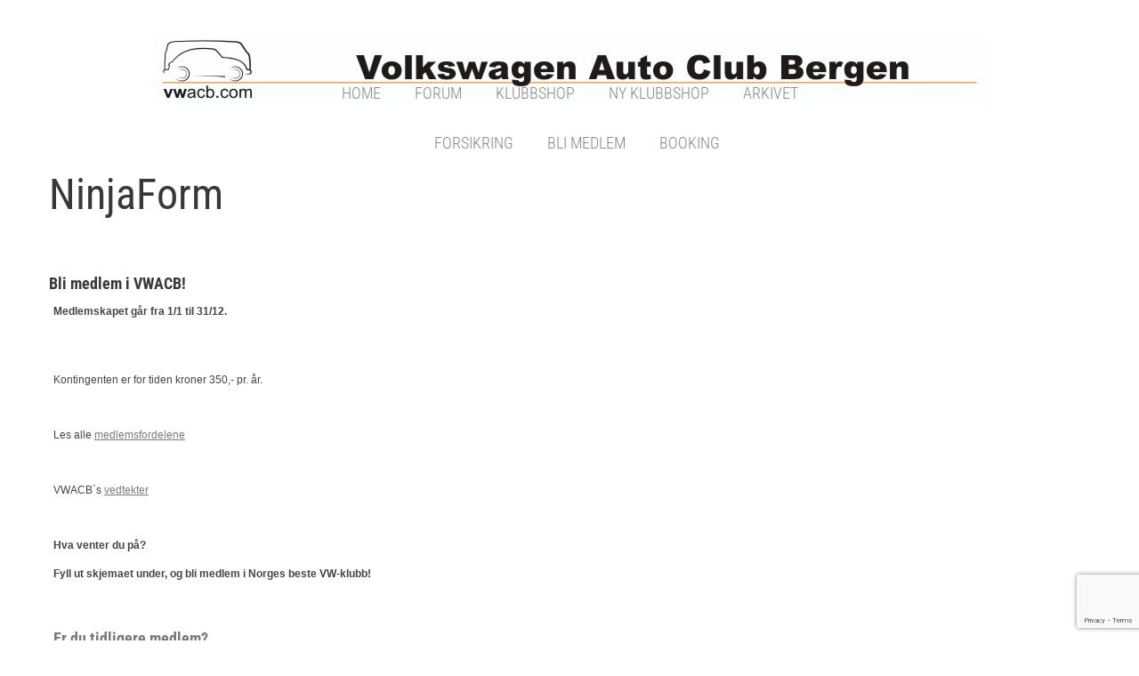

--- FILE ---
content_type: text/html; charset=utf-8
request_url: https://www.google.com/recaptcha/api2/anchor?ar=1&k=6LdgmkchAAAAAJPn4SMfWzUMmQS6YlAFPkUTJauf&co=aHR0cHM6Ly92d2FjYi5jb206NDQz&hl=en&v=PoyoqOPhxBO7pBk68S4YbpHZ&size=invisible&anchor-ms=20000&execute-ms=30000&cb=ykwkof2jfwr4
body_size: 48904
content:
<!DOCTYPE HTML><html dir="ltr" lang="en"><head><meta http-equiv="Content-Type" content="text/html; charset=UTF-8">
<meta http-equiv="X-UA-Compatible" content="IE=edge">
<title>reCAPTCHA</title>
<style type="text/css">
/* cyrillic-ext */
@font-face {
  font-family: 'Roboto';
  font-style: normal;
  font-weight: 400;
  font-stretch: 100%;
  src: url(//fonts.gstatic.com/s/roboto/v48/KFO7CnqEu92Fr1ME7kSn66aGLdTylUAMa3GUBHMdazTgWw.woff2) format('woff2');
  unicode-range: U+0460-052F, U+1C80-1C8A, U+20B4, U+2DE0-2DFF, U+A640-A69F, U+FE2E-FE2F;
}
/* cyrillic */
@font-face {
  font-family: 'Roboto';
  font-style: normal;
  font-weight: 400;
  font-stretch: 100%;
  src: url(//fonts.gstatic.com/s/roboto/v48/KFO7CnqEu92Fr1ME7kSn66aGLdTylUAMa3iUBHMdazTgWw.woff2) format('woff2');
  unicode-range: U+0301, U+0400-045F, U+0490-0491, U+04B0-04B1, U+2116;
}
/* greek-ext */
@font-face {
  font-family: 'Roboto';
  font-style: normal;
  font-weight: 400;
  font-stretch: 100%;
  src: url(//fonts.gstatic.com/s/roboto/v48/KFO7CnqEu92Fr1ME7kSn66aGLdTylUAMa3CUBHMdazTgWw.woff2) format('woff2');
  unicode-range: U+1F00-1FFF;
}
/* greek */
@font-face {
  font-family: 'Roboto';
  font-style: normal;
  font-weight: 400;
  font-stretch: 100%;
  src: url(//fonts.gstatic.com/s/roboto/v48/KFO7CnqEu92Fr1ME7kSn66aGLdTylUAMa3-UBHMdazTgWw.woff2) format('woff2');
  unicode-range: U+0370-0377, U+037A-037F, U+0384-038A, U+038C, U+038E-03A1, U+03A3-03FF;
}
/* math */
@font-face {
  font-family: 'Roboto';
  font-style: normal;
  font-weight: 400;
  font-stretch: 100%;
  src: url(//fonts.gstatic.com/s/roboto/v48/KFO7CnqEu92Fr1ME7kSn66aGLdTylUAMawCUBHMdazTgWw.woff2) format('woff2');
  unicode-range: U+0302-0303, U+0305, U+0307-0308, U+0310, U+0312, U+0315, U+031A, U+0326-0327, U+032C, U+032F-0330, U+0332-0333, U+0338, U+033A, U+0346, U+034D, U+0391-03A1, U+03A3-03A9, U+03B1-03C9, U+03D1, U+03D5-03D6, U+03F0-03F1, U+03F4-03F5, U+2016-2017, U+2034-2038, U+203C, U+2040, U+2043, U+2047, U+2050, U+2057, U+205F, U+2070-2071, U+2074-208E, U+2090-209C, U+20D0-20DC, U+20E1, U+20E5-20EF, U+2100-2112, U+2114-2115, U+2117-2121, U+2123-214F, U+2190, U+2192, U+2194-21AE, U+21B0-21E5, U+21F1-21F2, U+21F4-2211, U+2213-2214, U+2216-22FF, U+2308-230B, U+2310, U+2319, U+231C-2321, U+2336-237A, U+237C, U+2395, U+239B-23B7, U+23D0, U+23DC-23E1, U+2474-2475, U+25AF, U+25B3, U+25B7, U+25BD, U+25C1, U+25CA, U+25CC, U+25FB, U+266D-266F, U+27C0-27FF, U+2900-2AFF, U+2B0E-2B11, U+2B30-2B4C, U+2BFE, U+3030, U+FF5B, U+FF5D, U+1D400-1D7FF, U+1EE00-1EEFF;
}
/* symbols */
@font-face {
  font-family: 'Roboto';
  font-style: normal;
  font-weight: 400;
  font-stretch: 100%;
  src: url(//fonts.gstatic.com/s/roboto/v48/KFO7CnqEu92Fr1ME7kSn66aGLdTylUAMaxKUBHMdazTgWw.woff2) format('woff2');
  unicode-range: U+0001-000C, U+000E-001F, U+007F-009F, U+20DD-20E0, U+20E2-20E4, U+2150-218F, U+2190, U+2192, U+2194-2199, U+21AF, U+21E6-21F0, U+21F3, U+2218-2219, U+2299, U+22C4-22C6, U+2300-243F, U+2440-244A, U+2460-24FF, U+25A0-27BF, U+2800-28FF, U+2921-2922, U+2981, U+29BF, U+29EB, U+2B00-2BFF, U+4DC0-4DFF, U+FFF9-FFFB, U+10140-1018E, U+10190-1019C, U+101A0, U+101D0-101FD, U+102E0-102FB, U+10E60-10E7E, U+1D2C0-1D2D3, U+1D2E0-1D37F, U+1F000-1F0FF, U+1F100-1F1AD, U+1F1E6-1F1FF, U+1F30D-1F30F, U+1F315, U+1F31C, U+1F31E, U+1F320-1F32C, U+1F336, U+1F378, U+1F37D, U+1F382, U+1F393-1F39F, U+1F3A7-1F3A8, U+1F3AC-1F3AF, U+1F3C2, U+1F3C4-1F3C6, U+1F3CA-1F3CE, U+1F3D4-1F3E0, U+1F3ED, U+1F3F1-1F3F3, U+1F3F5-1F3F7, U+1F408, U+1F415, U+1F41F, U+1F426, U+1F43F, U+1F441-1F442, U+1F444, U+1F446-1F449, U+1F44C-1F44E, U+1F453, U+1F46A, U+1F47D, U+1F4A3, U+1F4B0, U+1F4B3, U+1F4B9, U+1F4BB, U+1F4BF, U+1F4C8-1F4CB, U+1F4D6, U+1F4DA, U+1F4DF, U+1F4E3-1F4E6, U+1F4EA-1F4ED, U+1F4F7, U+1F4F9-1F4FB, U+1F4FD-1F4FE, U+1F503, U+1F507-1F50B, U+1F50D, U+1F512-1F513, U+1F53E-1F54A, U+1F54F-1F5FA, U+1F610, U+1F650-1F67F, U+1F687, U+1F68D, U+1F691, U+1F694, U+1F698, U+1F6AD, U+1F6B2, U+1F6B9-1F6BA, U+1F6BC, U+1F6C6-1F6CF, U+1F6D3-1F6D7, U+1F6E0-1F6EA, U+1F6F0-1F6F3, U+1F6F7-1F6FC, U+1F700-1F7FF, U+1F800-1F80B, U+1F810-1F847, U+1F850-1F859, U+1F860-1F887, U+1F890-1F8AD, U+1F8B0-1F8BB, U+1F8C0-1F8C1, U+1F900-1F90B, U+1F93B, U+1F946, U+1F984, U+1F996, U+1F9E9, U+1FA00-1FA6F, U+1FA70-1FA7C, U+1FA80-1FA89, U+1FA8F-1FAC6, U+1FACE-1FADC, U+1FADF-1FAE9, U+1FAF0-1FAF8, U+1FB00-1FBFF;
}
/* vietnamese */
@font-face {
  font-family: 'Roboto';
  font-style: normal;
  font-weight: 400;
  font-stretch: 100%;
  src: url(//fonts.gstatic.com/s/roboto/v48/KFO7CnqEu92Fr1ME7kSn66aGLdTylUAMa3OUBHMdazTgWw.woff2) format('woff2');
  unicode-range: U+0102-0103, U+0110-0111, U+0128-0129, U+0168-0169, U+01A0-01A1, U+01AF-01B0, U+0300-0301, U+0303-0304, U+0308-0309, U+0323, U+0329, U+1EA0-1EF9, U+20AB;
}
/* latin-ext */
@font-face {
  font-family: 'Roboto';
  font-style: normal;
  font-weight: 400;
  font-stretch: 100%;
  src: url(//fonts.gstatic.com/s/roboto/v48/KFO7CnqEu92Fr1ME7kSn66aGLdTylUAMa3KUBHMdazTgWw.woff2) format('woff2');
  unicode-range: U+0100-02BA, U+02BD-02C5, U+02C7-02CC, U+02CE-02D7, U+02DD-02FF, U+0304, U+0308, U+0329, U+1D00-1DBF, U+1E00-1E9F, U+1EF2-1EFF, U+2020, U+20A0-20AB, U+20AD-20C0, U+2113, U+2C60-2C7F, U+A720-A7FF;
}
/* latin */
@font-face {
  font-family: 'Roboto';
  font-style: normal;
  font-weight: 400;
  font-stretch: 100%;
  src: url(//fonts.gstatic.com/s/roboto/v48/KFO7CnqEu92Fr1ME7kSn66aGLdTylUAMa3yUBHMdazQ.woff2) format('woff2');
  unicode-range: U+0000-00FF, U+0131, U+0152-0153, U+02BB-02BC, U+02C6, U+02DA, U+02DC, U+0304, U+0308, U+0329, U+2000-206F, U+20AC, U+2122, U+2191, U+2193, U+2212, U+2215, U+FEFF, U+FFFD;
}
/* cyrillic-ext */
@font-face {
  font-family: 'Roboto';
  font-style: normal;
  font-weight: 500;
  font-stretch: 100%;
  src: url(//fonts.gstatic.com/s/roboto/v48/KFO7CnqEu92Fr1ME7kSn66aGLdTylUAMa3GUBHMdazTgWw.woff2) format('woff2');
  unicode-range: U+0460-052F, U+1C80-1C8A, U+20B4, U+2DE0-2DFF, U+A640-A69F, U+FE2E-FE2F;
}
/* cyrillic */
@font-face {
  font-family: 'Roboto';
  font-style: normal;
  font-weight: 500;
  font-stretch: 100%;
  src: url(//fonts.gstatic.com/s/roboto/v48/KFO7CnqEu92Fr1ME7kSn66aGLdTylUAMa3iUBHMdazTgWw.woff2) format('woff2');
  unicode-range: U+0301, U+0400-045F, U+0490-0491, U+04B0-04B1, U+2116;
}
/* greek-ext */
@font-face {
  font-family: 'Roboto';
  font-style: normal;
  font-weight: 500;
  font-stretch: 100%;
  src: url(//fonts.gstatic.com/s/roboto/v48/KFO7CnqEu92Fr1ME7kSn66aGLdTylUAMa3CUBHMdazTgWw.woff2) format('woff2');
  unicode-range: U+1F00-1FFF;
}
/* greek */
@font-face {
  font-family: 'Roboto';
  font-style: normal;
  font-weight: 500;
  font-stretch: 100%;
  src: url(//fonts.gstatic.com/s/roboto/v48/KFO7CnqEu92Fr1ME7kSn66aGLdTylUAMa3-UBHMdazTgWw.woff2) format('woff2');
  unicode-range: U+0370-0377, U+037A-037F, U+0384-038A, U+038C, U+038E-03A1, U+03A3-03FF;
}
/* math */
@font-face {
  font-family: 'Roboto';
  font-style: normal;
  font-weight: 500;
  font-stretch: 100%;
  src: url(//fonts.gstatic.com/s/roboto/v48/KFO7CnqEu92Fr1ME7kSn66aGLdTylUAMawCUBHMdazTgWw.woff2) format('woff2');
  unicode-range: U+0302-0303, U+0305, U+0307-0308, U+0310, U+0312, U+0315, U+031A, U+0326-0327, U+032C, U+032F-0330, U+0332-0333, U+0338, U+033A, U+0346, U+034D, U+0391-03A1, U+03A3-03A9, U+03B1-03C9, U+03D1, U+03D5-03D6, U+03F0-03F1, U+03F4-03F5, U+2016-2017, U+2034-2038, U+203C, U+2040, U+2043, U+2047, U+2050, U+2057, U+205F, U+2070-2071, U+2074-208E, U+2090-209C, U+20D0-20DC, U+20E1, U+20E5-20EF, U+2100-2112, U+2114-2115, U+2117-2121, U+2123-214F, U+2190, U+2192, U+2194-21AE, U+21B0-21E5, U+21F1-21F2, U+21F4-2211, U+2213-2214, U+2216-22FF, U+2308-230B, U+2310, U+2319, U+231C-2321, U+2336-237A, U+237C, U+2395, U+239B-23B7, U+23D0, U+23DC-23E1, U+2474-2475, U+25AF, U+25B3, U+25B7, U+25BD, U+25C1, U+25CA, U+25CC, U+25FB, U+266D-266F, U+27C0-27FF, U+2900-2AFF, U+2B0E-2B11, U+2B30-2B4C, U+2BFE, U+3030, U+FF5B, U+FF5D, U+1D400-1D7FF, U+1EE00-1EEFF;
}
/* symbols */
@font-face {
  font-family: 'Roboto';
  font-style: normal;
  font-weight: 500;
  font-stretch: 100%;
  src: url(//fonts.gstatic.com/s/roboto/v48/KFO7CnqEu92Fr1ME7kSn66aGLdTylUAMaxKUBHMdazTgWw.woff2) format('woff2');
  unicode-range: U+0001-000C, U+000E-001F, U+007F-009F, U+20DD-20E0, U+20E2-20E4, U+2150-218F, U+2190, U+2192, U+2194-2199, U+21AF, U+21E6-21F0, U+21F3, U+2218-2219, U+2299, U+22C4-22C6, U+2300-243F, U+2440-244A, U+2460-24FF, U+25A0-27BF, U+2800-28FF, U+2921-2922, U+2981, U+29BF, U+29EB, U+2B00-2BFF, U+4DC0-4DFF, U+FFF9-FFFB, U+10140-1018E, U+10190-1019C, U+101A0, U+101D0-101FD, U+102E0-102FB, U+10E60-10E7E, U+1D2C0-1D2D3, U+1D2E0-1D37F, U+1F000-1F0FF, U+1F100-1F1AD, U+1F1E6-1F1FF, U+1F30D-1F30F, U+1F315, U+1F31C, U+1F31E, U+1F320-1F32C, U+1F336, U+1F378, U+1F37D, U+1F382, U+1F393-1F39F, U+1F3A7-1F3A8, U+1F3AC-1F3AF, U+1F3C2, U+1F3C4-1F3C6, U+1F3CA-1F3CE, U+1F3D4-1F3E0, U+1F3ED, U+1F3F1-1F3F3, U+1F3F5-1F3F7, U+1F408, U+1F415, U+1F41F, U+1F426, U+1F43F, U+1F441-1F442, U+1F444, U+1F446-1F449, U+1F44C-1F44E, U+1F453, U+1F46A, U+1F47D, U+1F4A3, U+1F4B0, U+1F4B3, U+1F4B9, U+1F4BB, U+1F4BF, U+1F4C8-1F4CB, U+1F4D6, U+1F4DA, U+1F4DF, U+1F4E3-1F4E6, U+1F4EA-1F4ED, U+1F4F7, U+1F4F9-1F4FB, U+1F4FD-1F4FE, U+1F503, U+1F507-1F50B, U+1F50D, U+1F512-1F513, U+1F53E-1F54A, U+1F54F-1F5FA, U+1F610, U+1F650-1F67F, U+1F687, U+1F68D, U+1F691, U+1F694, U+1F698, U+1F6AD, U+1F6B2, U+1F6B9-1F6BA, U+1F6BC, U+1F6C6-1F6CF, U+1F6D3-1F6D7, U+1F6E0-1F6EA, U+1F6F0-1F6F3, U+1F6F7-1F6FC, U+1F700-1F7FF, U+1F800-1F80B, U+1F810-1F847, U+1F850-1F859, U+1F860-1F887, U+1F890-1F8AD, U+1F8B0-1F8BB, U+1F8C0-1F8C1, U+1F900-1F90B, U+1F93B, U+1F946, U+1F984, U+1F996, U+1F9E9, U+1FA00-1FA6F, U+1FA70-1FA7C, U+1FA80-1FA89, U+1FA8F-1FAC6, U+1FACE-1FADC, U+1FADF-1FAE9, U+1FAF0-1FAF8, U+1FB00-1FBFF;
}
/* vietnamese */
@font-face {
  font-family: 'Roboto';
  font-style: normal;
  font-weight: 500;
  font-stretch: 100%;
  src: url(//fonts.gstatic.com/s/roboto/v48/KFO7CnqEu92Fr1ME7kSn66aGLdTylUAMa3OUBHMdazTgWw.woff2) format('woff2');
  unicode-range: U+0102-0103, U+0110-0111, U+0128-0129, U+0168-0169, U+01A0-01A1, U+01AF-01B0, U+0300-0301, U+0303-0304, U+0308-0309, U+0323, U+0329, U+1EA0-1EF9, U+20AB;
}
/* latin-ext */
@font-face {
  font-family: 'Roboto';
  font-style: normal;
  font-weight: 500;
  font-stretch: 100%;
  src: url(//fonts.gstatic.com/s/roboto/v48/KFO7CnqEu92Fr1ME7kSn66aGLdTylUAMa3KUBHMdazTgWw.woff2) format('woff2');
  unicode-range: U+0100-02BA, U+02BD-02C5, U+02C7-02CC, U+02CE-02D7, U+02DD-02FF, U+0304, U+0308, U+0329, U+1D00-1DBF, U+1E00-1E9F, U+1EF2-1EFF, U+2020, U+20A0-20AB, U+20AD-20C0, U+2113, U+2C60-2C7F, U+A720-A7FF;
}
/* latin */
@font-face {
  font-family: 'Roboto';
  font-style: normal;
  font-weight: 500;
  font-stretch: 100%;
  src: url(//fonts.gstatic.com/s/roboto/v48/KFO7CnqEu92Fr1ME7kSn66aGLdTylUAMa3yUBHMdazQ.woff2) format('woff2');
  unicode-range: U+0000-00FF, U+0131, U+0152-0153, U+02BB-02BC, U+02C6, U+02DA, U+02DC, U+0304, U+0308, U+0329, U+2000-206F, U+20AC, U+2122, U+2191, U+2193, U+2212, U+2215, U+FEFF, U+FFFD;
}
/* cyrillic-ext */
@font-face {
  font-family: 'Roboto';
  font-style: normal;
  font-weight: 900;
  font-stretch: 100%;
  src: url(//fonts.gstatic.com/s/roboto/v48/KFO7CnqEu92Fr1ME7kSn66aGLdTylUAMa3GUBHMdazTgWw.woff2) format('woff2');
  unicode-range: U+0460-052F, U+1C80-1C8A, U+20B4, U+2DE0-2DFF, U+A640-A69F, U+FE2E-FE2F;
}
/* cyrillic */
@font-face {
  font-family: 'Roboto';
  font-style: normal;
  font-weight: 900;
  font-stretch: 100%;
  src: url(//fonts.gstatic.com/s/roboto/v48/KFO7CnqEu92Fr1ME7kSn66aGLdTylUAMa3iUBHMdazTgWw.woff2) format('woff2');
  unicode-range: U+0301, U+0400-045F, U+0490-0491, U+04B0-04B1, U+2116;
}
/* greek-ext */
@font-face {
  font-family: 'Roboto';
  font-style: normal;
  font-weight: 900;
  font-stretch: 100%;
  src: url(//fonts.gstatic.com/s/roboto/v48/KFO7CnqEu92Fr1ME7kSn66aGLdTylUAMa3CUBHMdazTgWw.woff2) format('woff2');
  unicode-range: U+1F00-1FFF;
}
/* greek */
@font-face {
  font-family: 'Roboto';
  font-style: normal;
  font-weight: 900;
  font-stretch: 100%;
  src: url(//fonts.gstatic.com/s/roboto/v48/KFO7CnqEu92Fr1ME7kSn66aGLdTylUAMa3-UBHMdazTgWw.woff2) format('woff2');
  unicode-range: U+0370-0377, U+037A-037F, U+0384-038A, U+038C, U+038E-03A1, U+03A3-03FF;
}
/* math */
@font-face {
  font-family: 'Roboto';
  font-style: normal;
  font-weight: 900;
  font-stretch: 100%;
  src: url(//fonts.gstatic.com/s/roboto/v48/KFO7CnqEu92Fr1ME7kSn66aGLdTylUAMawCUBHMdazTgWw.woff2) format('woff2');
  unicode-range: U+0302-0303, U+0305, U+0307-0308, U+0310, U+0312, U+0315, U+031A, U+0326-0327, U+032C, U+032F-0330, U+0332-0333, U+0338, U+033A, U+0346, U+034D, U+0391-03A1, U+03A3-03A9, U+03B1-03C9, U+03D1, U+03D5-03D6, U+03F0-03F1, U+03F4-03F5, U+2016-2017, U+2034-2038, U+203C, U+2040, U+2043, U+2047, U+2050, U+2057, U+205F, U+2070-2071, U+2074-208E, U+2090-209C, U+20D0-20DC, U+20E1, U+20E5-20EF, U+2100-2112, U+2114-2115, U+2117-2121, U+2123-214F, U+2190, U+2192, U+2194-21AE, U+21B0-21E5, U+21F1-21F2, U+21F4-2211, U+2213-2214, U+2216-22FF, U+2308-230B, U+2310, U+2319, U+231C-2321, U+2336-237A, U+237C, U+2395, U+239B-23B7, U+23D0, U+23DC-23E1, U+2474-2475, U+25AF, U+25B3, U+25B7, U+25BD, U+25C1, U+25CA, U+25CC, U+25FB, U+266D-266F, U+27C0-27FF, U+2900-2AFF, U+2B0E-2B11, U+2B30-2B4C, U+2BFE, U+3030, U+FF5B, U+FF5D, U+1D400-1D7FF, U+1EE00-1EEFF;
}
/* symbols */
@font-face {
  font-family: 'Roboto';
  font-style: normal;
  font-weight: 900;
  font-stretch: 100%;
  src: url(//fonts.gstatic.com/s/roboto/v48/KFO7CnqEu92Fr1ME7kSn66aGLdTylUAMaxKUBHMdazTgWw.woff2) format('woff2');
  unicode-range: U+0001-000C, U+000E-001F, U+007F-009F, U+20DD-20E0, U+20E2-20E4, U+2150-218F, U+2190, U+2192, U+2194-2199, U+21AF, U+21E6-21F0, U+21F3, U+2218-2219, U+2299, U+22C4-22C6, U+2300-243F, U+2440-244A, U+2460-24FF, U+25A0-27BF, U+2800-28FF, U+2921-2922, U+2981, U+29BF, U+29EB, U+2B00-2BFF, U+4DC0-4DFF, U+FFF9-FFFB, U+10140-1018E, U+10190-1019C, U+101A0, U+101D0-101FD, U+102E0-102FB, U+10E60-10E7E, U+1D2C0-1D2D3, U+1D2E0-1D37F, U+1F000-1F0FF, U+1F100-1F1AD, U+1F1E6-1F1FF, U+1F30D-1F30F, U+1F315, U+1F31C, U+1F31E, U+1F320-1F32C, U+1F336, U+1F378, U+1F37D, U+1F382, U+1F393-1F39F, U+1F3A7-1F3A8, U+1F3AC-1F3AF, U+1F3C2, U+1F3C4-1F3C6, U+1F3CA-1F3CE, U+1F3D4-1F3E0, U+1F3ED, U+1F3F1-1F3F3, U+1F3F5-1F3F7, U+1F408, U+1F415, U+1F41F, U+1F426, U+1F43F, U+1F441-1F442, U+1F444, U+1F446-1F449, U+1F44C-1F44E, U+1F453, U+1F46A, U+1F47D, U+1F4A3, U+1F4B0, U+1F4B3, U+1F4B9, U+1F4BB, U+1F4BF, U+1F4C8-1F4CB, U+1F4D6, U+1F4DA, U+1F4DF, U+1F4E3-1F4E6, U+1F4EA-1F4ED, U+1F4F7, U+1F4F9-1F4FB, U+1F4FD-1F4FE, U+1F503, U+1F507-1F50B, U+1F50D, U+1F512-1F513, U+1F53E-1F54A, U+1F54F-1F5FA, U+1F610, U+1F650-1F67F, U+1F687, U+1F68D, U+1F691, U+1F694, U+1F698, U+1F6AD, U+1F6B2, U+1F6B9-1F6BA, U+1F6BC, U+1F6C6-1F6CF, U+1F6D3-1F6D7, U+1F6E0-1F6EA, U+1F6F0-1F6F3, U+1F6F7-1F6FC, U+1F700-1F7FF, U+1F800-1F80B, U+1F810-1F847, U+1F850-1F859, U+1F860-1F887, U+1F890-1F8AD, U+1F8B0-1F8BB, U+1F8C0-1F8C1, U+1F900-1F90B, U+1F93B, U+1F946, U+1F984, U+1F996, U+1F9E9, U+1FA00-1FA6F, U+1FA70-1FA7C, U+1FA80-1FA89, U+1FA8F-1FAC6, U+1FACE-1FADC, U+1FADF-1FAE9, U+1FAF0-1FAF8, U+1FB00-1FBFF;
}
/* vietnamese */
@font-face {
  font-family: 'Roboto';
  font-style: normal;
  font-weight: 900;
  font-stretch: 100%;
  src: url(//fonts.gstatic.com/s/roboto/v48/KFO7CnqEu92Fr1ME7kSn66aGLdTylUAMa3OUBHMdazTgWw.woff2) format('woff2');
  unicode-range: U+0102-0103, U+0110-0111, U+0128-0129, U+0168-0169, U+01A0-01A1, U+01AF-01B0, U+0300-0301, U+0303-0304, U+0308-0309, U+0323, U+0329, U+1EA0-1EF9, U+20AB;
}
/* latin-ext */
@font-face {
  font-family: 'Roboto';
  font-style: normal;
  font-weight: 900;
  font-stretch: 100%;
  src: url(//fonts.gstatic.com/s/roboto/v48/KFO7CnqEu92Fr1ME7kSn66aGLdTylUAMa3KUBHMdazTgWw.woff2) format('woff2');
  unicode-range: U+0100-02BA, U+02BD-02C5, U+02C7-02CC, U+02CE-02D7, U+02DD-02FF, U+0304, U+0308, U+0329, U+1D00-1DBF, U+1E00-1E9F, U+1EF2-1EFF, U+2020, U+20A0-20AB, U+20AD-20C0, U+2113, U+2C60-2C7F, U+A720-A7FF;
}
/* latin */
@font-face {
  font-family: 'Roboto';
  font-style: normal;
  font-weight: 900;
  font-stretch: 100%;
  src: url(//fonts.gstatic.com/s/roboto/v48/KFO7CnqEu92Fr1ME7kSn66aGLdTylUAMa3yUBHMdazQ.woff2) format('woff2');
  unicode-range: U+0000-00FF, U+0131, U+0152-0153, U+02BB-02BC, U+02C6, U+02DA, U+02DC, U+0304, U+0308, U+0329, U+2000-206F, U+20AC, U+2122, U+2191, U+2193, U+2212, U+2215, U+FEFF, U+FFFD;
}

</style>
<link rel="stylesheet" type="text/css" href="https://www.gstatic.com/recaptcha/releases/PoyoqOPhxBO7pBk68S4YbpHZ/styles__ltr.css">
<script nonce="ImU5gaDVbdzrl8quf1geOA" type="text/javascript">window['__recaptcha_api'] = 'https://www.google.com/recaptcha/api2/';</script>
<script type="text/javascript" src="https://www.gstatic.com/recaptcha/releases/PoyoqOPhxBO7pBk68S4YbpHZ/recaptcha__en.js" nonce="ImU5gaDVbdzrl8quf1geOA">
      
    </script></head>
<body><div id="rc-anchor-alert" class="rc-anchor-alert"></div>
<input type="hidden" id="recaptcha-token" value="[base64]">
<script type="text/javascript" nonce="ImU5gaDVbdzrl8quf1geOA">
      recaptcha.anchor.Main.init("[\x22ainput\x22,[\x22bgdata\x22,\x22\x22,\[base64]/[base64]/[base64]/[base64]/[base64]/[base64]/[base64]/[base64]/[base64]/[base64]\\u003d\x22,\[base64]\\u003d\x22,\x22wooAbMKdYcKzMTDClHDDmsKvfsOwa8O6cMK6UnFww7o2wosSw4hFcsO+w43CqU3DoMOTw4PCn8KCw5rCi8KMw5bCnMOgw7/[base64]/DgMKGw7LDjMKgwpfCoi/CnBrCh3N/MFrDnyvClCzCssOlIcKObVIvGnHChMOYAlnDtsOuw4fDgsOlDTMfwqfDhTbDh8K8w75sw4oqBsKuKsKkYMKXFTfDkkvCrMOqNGVxw7d5wp50woXDqm4pfkcWN8Orw6F+ZDHCjcKTYMKmF8Kbw5Bfw6PDuAfCmknChyXDgMKFBcK8GXpfMixKdsK1CMOwF8O9J2Q7w4/Ctn/DmMOGQsKFwp/Cq8OzwrppWsK8wo3CmBzCtMKBwoPCmxV7wrB0w6jCrsKzw5rCim3Drw84wrvCm8KAw4IMwpPDoS0ewprCr2xJNcOVLMOnw6p+w6lmw6zCosOKED5mw6xfw4rCiX7DkFjDq1HDk0EUw5lyXcKMQW/DvTACdUMgWcKEwq3CmA5lw6HDmsO7w5zDtUtHNWQew7zDomTDn0UvND5fTsK/wpYEesOZw6TDhAsxJsOQwrvCncKic8OfIMOZwphKVMO8HRgXYsOyw7XCiMKLwrFrw7wRX37CgxzDv8KAw5fDrcOhIxVRYWoxKVXDjXXCpi/[base64]/DoSrCqsKvW2F8woTCgCzCtV7CtDB+BsKUSMOOJ17Dt8K2wrzDusKqThzCgWU4L8OVG8O7wopiw7zCpcOMLMKzw6XCqTPCsgzChHEBWMKKSyMPw6/ChQxCT8OmwrbCsFbDrSwiwr1qwq0fCVHCpmrDp1HDri/DhULDgRnCusOuwoIow5JAw5bCrHNawq1lwrvCqnHCmcK3w47DlsOVcMOswq1rMgF+wr/Cq8OGw5EUw7jCrMKfLCrDvgDDj2LCmMO1TcOpw5Zlw4tKwqB9w4gvw5sbw5zDqcKyfcOwwqnDnMK0Q8KkV8KrPMKIFcO3w77Cs2waw54gwoMuwqPDpmTDr3jCoRTDiGXDoh7CigkGY0wqwprCvR/[base64]/FcOXfcOew6XCtMO3Ly7CvcOZdMKXMsKxwpo/[base64]/DtsOzwrQgw6N+PMKOMFFFOi59NVXCtcKowqdNw5Mqwq/Du8OYOMKcaMKhA3zChmjDq8O8QhA1CiZ2w5RNF0LDm8KJUcKTw7LDoFnCucKYw4TDrcKFw4PCqBDCocKFDVTDvcKCw7nDjMKYw4XDtsOFNwjCgVDDr8OEw5bCocKNQMKcw5jDlEcSBzgYRcOwfk5yG8OHGMO5VHR7wprCjsKmbcKWR18/[base64]/DisKJQmzCocOTw79OdcKrNsKERsKqIcK7wqtHwqPCmg4pwrRpw43Dsy5VworCvmw1wrTDjFJkMMO9wp1Ww53DrHrCsk81wrrCocOcw5zCsMKqw4F3H1hTWm7CjBh7RsKTW1DDvsK/[base64]/wrhjw70aVlXDrcKpwp3CrC48QlrCm8OOaMKHw4x+wqDCoWNnHMO4LcKfWmHCuEI6KmnDikPDgcOOw4YtdsKbB8O/w79HRMOfZcOiwrnCqHbCjsOxw6IGbMO0UA4fIcOnw4XDqMO7w5jCs3xNw4xJwrjCrUY8Ghx/w6nCnALDvntKdjYuOg9hw5rDsB5hKSZJfMO9w5B/[base64]/CtMOvd8KDwpbDuRvDoRXDi3A/[base64]/CncOEw44Cw4LCosKywpvCo8Kuw6PDgMKww695w6jDtMOtRD47acKWwoXDjcOEw7sgFBAtwq1UeGPChnPDgcOsw5HDsMKlRcOhEVHDpGhwwrEbw6IDwp3ChWrDgMOHTQjDoHrDmMK2wpbDjjjDnBjCs8OuwrAZaw7CuTA0wrJOwqxKwoBjcMO2PgBTw4/DmMKOw7rDrCnCjwbDoVbCg2HCtzh8W8OELXhXAcKsw7zDkwsZw5zCuQLDt8K/[base64]/MVnDusKiwqjDrUrCtsOWQMKuw4XCt8KHVsKNFMOEXgzDmcKoD1rCh8KtVsO1TnzCpcOULcOBwoZ7ecOYw5rConBywodgYzMswpnDoH/DlcKewpjDrsK0OwNaw5HDkMOEwrfCo03Cui8Hwox9U8OqY8OTworCtMKPwrvCjH7CocOhbMK1FsKLwqXDhW9lMnUqfcOVUsOdW8Oywr/CisKDwpIbwrtBw4XCryU5wrbCtUPDlVvCnh7CuHt5w7LDgMKQYMOAwoRuTAokwpXDlMOfLEvDgE9ywoo6w4dMLcKDVFYrQcKabHzDhDhQwqlJwqvDnMOuf8K5I8O/wqhJwqnDs8OmbcK1D8KmY8KkaXcgw4zCicK6Bz3CnWrDpMK/[base64]/DvzVtw7ZxTcKhw5bCq0nDnsKKwrDDscKdw5c0EcKEwqsHFsKnfsOxVcKWwo3CrTFow4FtZF0NOn0fYQzDhcKzCS7Ds8O4QsONw7jCjT7DuMK2fDcFGMO6azsMCcOobCrDmCMNNsK3w7HDr8KxPxLDhTjDpsORw5DDmsKwYMKsw4/CrArCssK+w7g8wp81TAnDgTFGw6dcwo9ODGtcwpjDiMKHOcOKDVTDsAsHwoDDqsONw77CsloXw63DrMOeb8KUIjxlRiHDu0ESa8KDwqPDn2pvFFZGBl7CmRHCq0EXwqlBAmHCmRDDnUBjHsOzw7nCmk/DmsO5QWlgwrtZeH1mw4nDlMOGw4p+wphDw5N6wqLDrz8IbxTCqkY4ScK1IcKzw7vDjifCgijCiwEiXMKGwpVoLhvCpcODwqTCqwPCu8O9w4PDn2lzIBbChQfDvsK2wq4ow5zCrmlMwr3DpE0Xwp7CnBc4EcOFGMKjIMKFw49Tw7fDsMKMKnDCmT/DqxzCqV/DrXrDkknCuynCjsO2QcKqCcOHBsKuUAXCjiRAw63DgGYsYGEUIBrDhV7CqB3Cj8OIYWhXwpIuwppcw5PDosO0dmsXw6nCqcKaworDksKZwpHCiMO6WXDCoTwcJsKNwpDDoGE6wqlTTXPCtzlHw5PCvcKlNB/ChsKZR8OdwofDry0dbsKbw6TDvmcYHcO6wpdbw7BwwrLDuBLDiGAwSMOSwrgTw6YDw7gBVsOuUQXDn8K2w5Q0GsKqZMK8KkTDqMKREzQMw5sSw7/Ck8K7XgvCs8OHXMOrfMO7fMOSU8KzEMOKwpXCmyEHwpJEVcOdGsKbw6tzw71cZsO9bsKsWcORM8Kcw4NjPy/ClEXDssO9wovDgcOHT8Klw7PDiMKnw555dMKgKMK7wrAmwphZwpFBwqQmw5DDicKow7LCjnZsVsOsI8K9wpxdwr/[base64]/Cm0kbwqfCq8KkBS0LeRnDpgDDj8Ojw6bCn8K1wogRAkpHwp3DsDjCmcK5WmJewr7CmsK2w6QUE1Qww4DDvUPCj8K+wogpBMKTecKEwrLDgXvDr8ONwq1FwoozJ8Oyw5tWa8Knw53Cq8K3wq7DqV/DucKhw5l6wqkXw5xkYsO8wo1/wpXCiEF+LBvCo8OHw5ghPj0fw6HCvU/[base64]/DtxQQwqXCocOlw7hbRMOFWcOkwqEVwp7DkTHDqcONw7rCvsKjwq0NfsOkw6Fcc8OZwrHCgsK7wplAasKmwq5xwqvCrwbCjMKkwpV3NcKmfXhGwr/CpsKlA8KfRnlscMOIw5xYWcKQIcKMw48odTkaQcOqHcKdwq5CS8OxacOYwq1Ow7HDpEnDhsOdw6nDkiLDmMOwVEvCmcK9DcO2GcO5w5fCnFVZAsKMwrfDpcKrPsOqwoMrw5PClDMgw6A/ScK9wobCvMOLQsOlaE/[base64]/Di3hZegTDpDsMZUhYwqLCmMKeDMKYw7RGw5HCvnnCjMOxIEfCqcOmw57Cg1oLw4hNwqHClnbDi8OrwrAKw78JCCzCkyLCjcKEwrY4w5bChsKUwrvCssKEDQ4/wpnDnkBgKm/[base64]/wrcWwp3Dgjhlw5bDk8ORw4rDvW4xwrHDjcOUBX4dwpjCvcKRWMOAwoBKIXh4w4RzwojDlHUfwrjChS4CfTzDrHLClCTDgsKNJ8OxwoAtTibClDjDhAHCmj/DllsgwqFqwqNMw7/ClSHDlCDClsO6byjDlnTDqMKVBMKDJFsOFWPDp2kbwqPChcKXw6bCusOLwrzDpRnCgzLDjXXDrxTDj8KWQcK9wpQowpBgeXgrwqHChnxYwrwsBlBTw4xhDcOVExDCqk9PwrwhOsK/McKOwoI0w4nDmsObesOZBMOYDlk1w67DiMKfGHZHX8KHwqQ4wqPDhA/[base64]/[base64]/DlHcUwrzCksKCcUPDgCtewpHDjyfDgnd1fHLDlUwxHlwWHcKkwrbCgg3DmMONB2wXw7lvwrzCuxZfPMKBZRvCvhRGw7HCrHZHHcO2w4LDghBJQWjChsK6WmoCcArDo1dUw7cIw7AkbQZdwrsbCsO6X8KZNREaHXtWw63DgsKyb0rCtj9VDSDDvnJ6esO/A8KJwoo3RmBvwpMFwp7DmR/CjsKXw7N7KkXDmcKDFlLCkgArw5dvTyZSUXlUwqbDn8KGw7HCosOQwrnCln3CtgF6G8O7w4BwV8OKGHnCk103wrvCjsKZwqLDjMOuwqrCk3HCkSXCqsOjw4Asw7/CvcO1fjloNcKtwp3ClUzDrijCpz/ClsKxMzBqHE8ibUgAw5JUw4QRwoXDm8KqwoVDwofDkV7CrUrDqBE2VcOpFA5aWMKIVsKYw5TCpMKlclJEwqPDp8KQwotPw4LDg8KfZDnDkMKEcAfDrHsZwqYLSMKDaEhOw5Z6wpAIwpbDqzbCjwNcwr/DksKYw4EVQ8OOwrfChcKDw6fCpwTCpT8Hey3CicOeUBkOwrNlwoF/w4DCuisGY8OKe1QvOm7CjMKGw63Dgm9kw4wnaRd/GD5wwoZaJitlw64Nw5dOWQ9BwqjCgMKlw7nCgsKFwqlEE8KqwoPCtMKDPDPDkkTCoMOsJsOXdsOhwrTDk8OifiJaKHfCnUgsPMOuccKAS3omXkkWwq1UwoPCq8KjfxJtE8KXwoDCmsOGNMOUwrfDn8OdQVrClRolw48aGXFtw4cuw4rDosKgU8KjUz8aZcKywrghT3J/YGTDqMOmw4EPw4PDliDDowQdf1dPwoVKwoDDj8O7wpkfwqDCnTTCjsOSBsOlw7rDlsORQjPDmR7CpsOAw6ksYSMmwp8rwrxUwoLDjlLDunIaP8OSKiZYw7PDnALCksOWdsKhEMOrR8Ogw7vCrsONw5s8FGp3w4HDncKzwrXDs8KJw4IWTsKoVsORw51wwqPDtV/Cs8OAw7LDn3/[base64]/[base64]/Du8Kawr7ChQxUw5rCpcK5w49tFMOwRMOYIsOdSRB1SsODw7TCjk1/QcOAU34JXyfCi17DtsKsD0RNw7vDrlx7wrsiFizDuWZAwpHDoxzCk249aG5hw6/CpW8kX8O4wpoNwovDqwUIw6DCiSRra8OBf8KbGsO8LMOydBDDijJpw6/CtQLDhhNHTcK7w78pwrzCvsOiHcOXWHrDrcK1RsOGfMKcw7/DpsKTPDV9U8OtwpDDoGLCkCEXwr4WF8KZwrnCrcKzLRRYKsOCw6LDqy4hGMKqwrnCrFXCrMK/w7AleXlDwoDDk3LDrsKXw7s6wqnDoMK8worDiFVceUrCk8KfMsKfwovCrcKjwrwKw7vCg8KLG3zDtsKWfjnCucKdayzCribCusOZeWjCvgnDgMKCw6FNJ8ORbMKoA8KLGTHDksOVQ8OgNcOnbcK/wq7Dh8KJRRIhw43Ck8KZVBfCh8KfR8KZIsO1wr5jwrt4V8Kuw6/DssOWTMOeMQ7Dh2zClsOjwr8IwqpQw71rw5nCkRrDnEPCuxXCkDbDusO/XcO5wp3CisOZw77DkcO9w73CjhEGc8K7JXHDj11qw7LDojhfw4JhOmbDoxXCgyjDucOCf8OZK8OvdsOBQR9wO3UEwpR8IcKcw77CgXMuw5Bfw5fDlMKUQcK6w5ZPw5TDrBLCmiUsCAfDhEzCqj0kw5dPw4BtYGPCrcOHw43CtMK8w4kqw4/Dk8OMw4p+wrUICcO0dMOlPcKEM8Kuw7DCqMOSw47DmsKTLEgAIDRbwqHDqMO3OwvDkhM6I8KjZsOgw6DCpsOTOcONacOqwrvCpMOjw5zDl8KPHHlhw6pEw6tBbcKGWMOHWMO4wptANMKuW2nCsV/DhcK+wpM7U0LChh3DtsOcQsO8VsO3NsK5wrhWDMKNMisiRnTDokLChsOew4tiAwXDiGMxCwFsXkwGM8OAw7nClMOdFMK0aUYMTFzCicOTNsO6JMKjw6RbXcOKw7RlIcK/w4cTCQIfaEAHdz05S8O7KG7CsVjCjyoQw6x8w4XCi8OuDhIWw4UAR8K+wqHCgcK+w7DCicKbw5nDlMO0DMOdwpw0woHChknDnMKnT8OyRcO5ckTDhQ9tw40KeMOkwo/DoUd7wqoFBsKYLh/CvcOJw4RSwqPCoHMFwqDCmHB5w4zDiRQJw4Mbw4t/AX3CtsK/AsKrw5RzwqbDscK+wqHCpWDDgsK0N8KSw67Dj8OGacO7wqbDsVDDh8OTT2/[base64]/DhcKow65nR8KBwpfChEMSw5/CpcKuwrkLw5jCpk83KMOrbTrDk8KDEMOTw6E0w6oLAT3Di8OUOjHCh3pNwogSU8OowqrDnwjDkMKIwrB1wqDCrBIlw4IUw7nDtkzDm0DDusKHw5nCixnDscKnwrvCp8Ogwqo7w6/Ctz5XSxFRw6N3JMK5fsOgacOpwqF7TQ/Du3zDsC3CqcKLMh3DrMKywrnCjwEXw6bCvcOIGSzCvFplRMKCRA7DmUY6Nnh8B8OKD0QzRGTDhWfCtE7Cu8Kjw43Dq8OkRMOxNXnDjcO3Zgx4JMKAw4pZSRzCs1xsCsKiw5XCo8OOQMO6wq/CgnzDnsOqw4YewqfDnzDDgcOZw7xZwrkpwr7DnsK/M8Kqw5dhwoPCjVPDsjpnw4rDkSnCqzDDrMO9FcOwYMOROGd4woNnwoUkwrbDghdPRyMLwpNLBcKZIUwEwozDv0YaBCvCkMOVbsKxwrNPw7LDg8OBKMOYworDlcKlewHDtcKnTMOPw4XDm1xCw440w73DiMKZPlZNwqPDpDpKw7nDlk/[base64]/CscKBU8OMwqV+w7hww5hOw6gsBMO1EQwswq9kw6PCtcKdRGsrw4TCvW9HXMK+w5/DlcOsw7ATEVzChMKsDcOOHCbClXTDlETCrMKhEzPDs1rCr0vDmcKfworCiVgXJ1wFWRotQcK/QMKQw5TCvWvDhhYqw4bCkGpnP13DvBfDk8OFwq7CokM2R8OMwpglw75rwpHDgMKHw7gaWsOgPCo+wpA+w4/[base64]/CvWNaw43Du8O/ZgI9GsOlwovCpBzDqAtzw7bDg3V6fMKzGUrDhwvCv8Kea8O2PDTDp8KlfcOAN8Krw7HCtyhoG1/[base64]/DncK5wpEcUGtjwpzDsTvChX5iw7XDrl/[base64]/CpgvDjyfCqUbCq8Kew4XDqzJ0ahoDwo7Dv1B9wq5mw4FKOsOkWCDDscKcRsOawpl/Q8OZw4fCr8KGWzXClMKowpF/w5nCrcOeaDUtB8KcwqnDvcKhwpZiKxNJSzVxwovCr8Krw6LDksONSMOiB8OvwrbDocODfUdBw6Nlw51kSXlGw57DvmXDhyZhd8O5w5hxMksiwrPCgcKbPk/Cq3IWWTxGQ8KQcsOTw7jDlMOQwrcuVsOJw7fDlMO6wohvMB8+GsKsw5c2ScOwXx/CpVXDs2cLT8OUw6vDrHZIRkkHwo/[base64]/DjwUoP8OMw7LCqQ/[base64]/CkR/DkX5Jw7/[base64]/DsTcRw45eAmjCl8OjKhDDq8KkZ1zCmsKCwrZHO3dqcDEFATrCgsOvw6vCt0XCvMOMecOCwqYywoopScOKwqV6wpbCuMKdHcKtw4xSwrhWRMK4PcOowq01I8KCAMO2wpZNwoM6VS94aUg6f8K/wo3DlXHDtXI4LXbDgMKGwrLDrsOHwq3DkcKuGTsrw6kDBMKaIkDDhMKTw6d2w4bDvcOJMMONwoPCjEQcwqXChcOEw4tHHjBFwoTCvMK8VCBNSXbDnsOuwrvDjBpZC8Kow7XDhcO9wrXCpcKoGirDlVbDnsOzE8OCw6ZNV2UUcwfDjx54w7XDt3x/NsOLwq7ChMKUfn0CwqAAwoLDvnTDtk0vwqk7eMOHIBd3w6/DlH7CmUBgOUbDgAp/fcOxAcOjwrvCg0sNwqd0TMOIw5/DkMKbI8Kvw7fDlMKFw5dewrsJTMKrwofDmsKEAC9LTsOTTsOIF8OTwrloW1lDwrkiw4o6UhUFdQDDq197JcKUaFclcFxwwotWeMKfwoTCucKdIhEkwo5PPMKmMsOmwp0baGfCvmMZf8KVSm7DrMKWMcKQw5J9fsO3wpzDqh9Dw6odw6Q/[base64]/DrGjCi8OhwpbDj8OPGMO5EMKmwotqckdDfsK6w53CosKxfsKjLlYncsOQw7dfw4/Dr2Jbwo/DtMO1wqJ0wrR+wofDqijDmmfDlEHCo8KaEcKISRJdwo/Dn1vDoRQzTXPCgibCs8OHwpnDqsO7b0Jmw4bDpcOvd0fCiMOwwqpTw79QJsK8FcONeMKwwqEPHMKnwq1Zw4/DsWRtFBRAF8Ovw5lqLsORYxYxLUIDUsKsZcOxwqBBw44cwocIJcO8bMOTP8OKTxzCvyFcwpV2w5nChMONUhBPK8KnwpAudmvDgmPCuiDDsj5HcB/CsjwpbMK/L8OyRFTCmsKcwrnCrFzCu8OOw6Z7LCtRwp5tw4/CoXURw4fDlEI7WjvDosObNztdw7tqwpc9wo3Cq1VmwrLDusO8IgAxHQhEw5lfwpHDmSQwUcOqcCIww6/Cn8O0XcOZHHDCncKFOMKow4TDoMOANG5uRgpJw6jCgxZOwpLDs8Oxw7nCgsOYOX/Djll1AS8hw4/CiMOqTysgwqfCusORA1YZUcOMKDJgwqQ/[base64]/DgcOffT0zDABVfxPDvGrCswXDqAQdw7NVw7Rxw7V/dgA/A8K1YRZYwrFBDgzCmMKvW2DDtsKXasKfe8KEwovDvcKCwpY8w5FIw6w8fcOvL8Onw6fDtMKIwrcHX8O+w7lKwr7Dm8O2EcOow6YRwpsVFy9WCWYCwqnDtMOpDsK7w4BRw43CncKhR8O+w7bCrGbCgg/DoEoKwrUEf8K0wpPDt8OSw47Csk3DpgMmHsKtXgBFw5LDtcOrYsOMwppow79qwrzDv1PDi8OkK8OhfVlIwplhw4Q4R20/wp98w73Dgyg3w4toJsOMwoXDlcKgwpFoV8OvTBYQwqwrWMKMw4/DoirDjUkpGQZBwp0FwrvDuMKZw4HDpcK5w6rDisKBWMKwwrvCunYZJMK6Y8KUwpVRw5bDiMOmfXrDq8ODZjXCqcK4CsOQFn0CwrzCi13DmnHDgMOkw4XDhMKgLXQ7P8O9w5NYbGRBwq/DpBMQdsK3w6HCvMKjGlPDiGxjRz7CuQHDpsO4woHCsQPCucKkw6nCvE3CiT3Dr0oib8OyCEk/BE/[base64]/CvTTCplJGD8OyUVxnw5HDsw/[base64]/DigPDomnCuA/[base64]/[base64]/[base64]/OCVxwprDjirDscKywq7Du8KBwrzDn8O9BsKtfMK/[base64]/DmkbCisOPZsOSw7hDdMKvw7JETcO5dcOUSCLDjMOkMCfCjQ3Di8KEZQbCkzguwoldworCmcOSOl/[base64]/[base64]/DoWxqY8OaeMKUGADCtsOJwq/CmEhgwojDisOlA8OtCcKvYVc2worDusK8M8Ogw7BhwoU7wr/[base64]/ChsKmw7DCtE8yw7rCsHlNbsO4wo4WEMO7FGAwRsOjwoPDgcOiw7PDpGfDhcKMw5rDshrCtA7CsTXCjMOpOlfDhG/ClzXDskBEwq9zw5JKwoTDiWBGwozCjiZhw5/DvEnCr3PDgEfCp8KEwphowrvDisKWSRTCjivCgip6PSXCucOlw6jDo8OOO8KIwqpkwpDDsWYyw5DCunhFfcKIw4bDm8KrG8KUw4I7woLDicO6HMKWwrLDph/ChcOLe1pxE09Vw7rCrl/CqsKzwr5Qw63Cm8KnwrHCl8K1w44hGh9jwrAEwpkuWj4hHMKndgjDgEtTTsKAwoQbw48IwqDCqVzDrcKnAG7DgcKUwohmw74IH8OVwqXCs1IoDMKewo5OcV3CrjQrwp3DnzLCk8KnPcOTV8KMQsORwrUZw5jCvsO/A8OpwozCqsOSdXoxwpAfwqLDn8OvWMO2wrk7wqLDpsKIwp0IRV7Dg8KodsKvMcOSZT54w4FOKCwdwq3ChMKuw6JpG8KWJMOJOsKJwrnDsXXCmx5lw4DDuMOcw5LDqAPCqjIEw4cOd3/CtQcpRsOkw458wrjChcKAOFUXHsOFVsO1wr7DucOjw5DClcOSdH3DoMKVGcOWw4zDhgLChcKwAEpnwos5wprDnMKPw5sHDMK0TnfDhMKkw4TCsQfDv8OCaMOHwp9vMl8CDBleGRd1wp/DssKQcVREw7/[base64]/CgzxFw7jDgMKGw4PCsVkWVcOsahgdcF4Yw7wrXWlcXMOyw45LPFQ+Uk7DgsKGw7/CmMKEw6Z0ZEoZwrfCiXTCuh7CmsONwoQCS8OwWyUAw5h8IcKlwr4MIMK7w50AwrvDiULCvMO7TsO+UcKjQcK8b8OGGsOZwpA+NzTDoUzCtRgswpBRwrYaAkQjGcKLJ8O8LsOAa8O7MsOIwq7Dg2DCusKjw68JUcO+aMKWwp8/CcKORcO4wqrCrR0OwoQZTzrDv8KdZMOTTsOwwq5ewqPCmMO7OgFPecKCK8KfecKSNTh7NcOGwrTChEzCl8OAw64gIsKBOAMEZsOFw4/DgMOSQMKhw5M9FMKQw4c8JhLDuwjDt8KnwopXacKEw5IYGypewqIZLcOQCMOrw68hWsK1MRQEwpDCocOawrV1w43DocOlLWXChkPCu0ESI8K5w4cswprCsExjcWouM10iwpw1G0NcEcOOOE8vJH/CkMKTDsKPwp/CjsKNw6HDuDgPOsKjwp3DmR5kPMOLw5xbSXfCjwByb0Q2wqnDt8O0wofDhG/DtjZbeMKZUFo7woLDsHl2wqzDpS3Ck3F0w43CoAY7OhfDtEhpwqXDiUTCkcKHwocsc8Kiwo1FLgjDnDjDrn97dcKqw6MzRMOsARUTbA14ExDDkmJdZcOLHcOxwqQeKG9Vw6k/worCsGdxIMO1XMKlUTDDqwlucsOMw5bCgsK+NcOUw5Iiw7/DrCI0DVUoTMKNFnTCgsOJw5YtOMO4wpgSC1kRw4TCu8OEwqHDqMKiAMOrwp0he8KnwrLCnkjCjsKFH8Kww5Msw5/DpBMJSRLCpcK1F3BtM8OSKGJQE0/DixnCtcKFw7nDtBY4JiRzHX3CkcOPbsKxYjoZwroiDMOJw5lAC8OuGcOBwpRsOWFnwqjDgsOZSB/[base64]/CtXs9LBdxUcK4cT90wrDDoVnChB07QMKVasK4bSDDihHDlsOew67CrcOqwr0rfVjDiURSw4p0TyALHMKoVU90EArCuRtcaldwT3haeEZeMg7Cq0YtQsOpw4oNw7HCpcOfOMOnw6Ajw5lUSVTCqMKAwpdyEy/CrhBow4bCs8OaK8KNwoxEIMKJwovDmMORw6DDhS7DisObw7ZxV0zDscKvYMOHHsKyelZSNiARBQrDucOCw63CgB3Ct8OywpdOccObwr1+SsKrYMOOF8OtAArCvmvDsMKISV3DgMKhQ0AhacO/[base64]/DgT7DlsOaIBLDnRwfw6rDrjLDosKNBHNgw6fCtsO8wqYJwrB3MlheXiBRCMK/w6Jgw7cyw5LDny5uw6Itw7Zpwoo9wr7CjsKjL8OkATZoOMKtwr5/[base64]/CrlMawpfCnVjDrMOOwrEZO8Kvwq5tacOXAU7DhjJIwqtuw7oewpHClRPDmsOpe2bDlR7CmgjDnA3Dn0tkw6dmAE7CrD/ClQ9TdcKUw4/DucKpNS/DnBpww7zDn8OEwod8My/[base64]/Dg8OjNSXDnRtDw7EfCMK+E3nCuG82HTfDsMKybg9YwplEwohlwrkgw5NzccKOCsOew6JHwpAMJ8KEXsOiwq07w5HDuGxfwq5Pwr3Dp8K5w5jCthxmw4LChcOuJMKQw4/Cp8OQw44YdS4VKMOFU8OJBCYhwqowLMOEwq7DmREZGyHCvMK/w79rZMOnI1HCu8OJN055w68ow4rDoGLCsHt2BizCk8KoB8KUwrs9ehEgGAN8WMKrw6l3J8OaKMKfHzxKw6vDisKLwrIdBE/CmCrCi8KAGy55fsKQFibCgnzCkXh2SmMBw7PCsMKEwqbCnXjCp8Owwo0tAcK8w4fCi0rCvMKybcKJw60zNMK9wpXDkH7DtkXClMKYw7TCq0PDqMKsZcOuw7PDjUE3HsOkwpsxRMO6cglrXcKSw7wEwrxkw5/CiHMiwprCgW9ZYiQuPMO3XQ0kOQfDn3JxChdjOS8WPRDDswnDmynCqiHCssKGFRbCli3DsFBCw7HDn0Miwpo0w57DtkvDrhVPVVbCnkIlwqbDpDXDlsO2dkzDo08CwpRZMmHCtMKxw6tfw7nDuQsIJhYQwpsdScORT1/DqcK1w6UVbcODAcOiw7tdw6t8w74dw4rCqMKeDWTCtTnDoMK/fMKewrwIw7TDi8KGw77DuifDhnnDviFtLsKWwpMTwrg9w7VeVsOnUcOGwpHDr8O/AQrCk2LCiMO/w4rCiiXDssK2wo1Fw7RiwqA6w5lJcsOCRHLCicO2fG5XL8Kjw69YZX0Dw48xwqTDnm5efsOjwocNw6JYC8OiSsKPw4rDvMK5Q37Con7CjFDDhsO/d8KrwoBDAyTCtkbDvMOWwpnCiMK2w4HCt2zCiMOUwprDkcOnwqnCrsOqOcKvZwoLaD/Dr8O7w6XDtBBgVg1WEMOOfhE3wrzChA/DnsKMwpjDr8Ogw4LDuTvDpysNw6XCozPDpWYbw4vCvMKKf8KXw7bDscOKw4cJwq9yw5LDiEwow7R0w7F9Q8KLwpTDj8OqGcKgwrDCskrCpsKvw43Dm8KBMFfDsMOmw5sXwoVjwqoiwoVBw67DiwrCu8KIwpzCnMKlw4DCgMOrw5NFwp/DjAvDsng0wqnDixbDn8O4JjgccSPCoADCl2o6Wm95w4fDhcKowoHCpcKvFsOtOjwkwolxw7xew5TDssObw5VDKsKnTmM6O8KiwrYyw7E6QQtsw6oIVcOVw71fwr/CpMOww6s1woXCsMK6NMKRdcK2SMO7wo/DlcOXw6MlRxgrTWAhFMKEw4rDs8KFwrDChsOYwohbwpVHH1QvSy3Cqi1xw6UsPcOjw4LCogHDvMOHbkTCrsO0wrrCqcORNMOJw77DrMOvwq7Dpk/[base64]/CvsKAw4Nhw74kEMOpw63DtjtLwpfDh3jChAFSO1EDw6AJGMK8AcK4woYYw7EwdsKOw7LCtVPCmzLCrMOEw4/[base64]/CpMO1LMO1UcO2w47CgXYXwprDvznDkMKbTXvCgnciDMOHB8OOwpnCgnEsdcKeKMOXwrQVTcOycBwoUQTCkQgVwr7Du8K5w7ZAwoAANnRCBhnCtmvDu8K3w4t6QmZ/wrDDvDvDg3VsSQUoXcOxwq9KLVVaLcObwrnDmsO2CMO6w7tgQxofJcKuw6AzAsOiwqrDisOIW8OcDBEjwrPCjGzClcOuOinDscOfbGpyw5fDrWDCvhrDvU4/wqVBwrgcw5d/wrLChxTCnCjCklJXw7tmw787w4/Dm8K1wp/CnMO/[base64]/CtcKAKUfDhsOCdcO2VS4bC8OCdwlUIsOcw7Uiw4rDghfDuR3DngF1bgEPZcKqwqnDo8KieWvDu8KuYMOCGcOmw77Dghw0YwRYwozDicO5wqtGw6bDshXCsC/[base64]/CisO9wqPDmy03HV3DhWLDiMK7w7TClSDDsDbCjsKjGyPDiGfCjkbDtSfCk1jDpsK/w60BZMKSIkDCnksvGTLCpsKAw4MqwpUjf8OYwop7wpbCrcKewpVzwovDhMKYwrDCuWbDgB0VwqHDkiXCkgIeF2xjdlNfwpJ5ZsO1wrxzw4FywpDDsCzDtnFWCipjw5TChMKPKwYAwqLDusKqwobCh8KbJj7Ck8KVVEHCjizDnRzDnsO/w6zCvAN3wq15cCtVBcK/Km7DgXB9WGbDrMK0wpTDncKwRGXDisOnw5kDH8K3w4DDocO6w63CocKWdMOcwp0Jw4g5w7/DicKbwrrCosOKwrbDk8KxwobCh0phD0DCnMOXRMOxK2h0wpBSwrnCnMOTw6TDhjfCkMKzwpnDhgtgAGEqEH/CkVHCkcOzw6N+wpQ0UMOPwpvDgcKDw5wYw5gCw4YKwpQgwod9CsO7JcK2A8OJSMKtw5o0CcOpUcOTw77DkCzCjcOkMHPCqcKxw6BkwodDekdOcxTDiH5Fw5nCp8OVJ0IuwonDg3fDsDlMbcKLWlpyYz8Ha8KrdXpVPsOecMOsZF/[base64]/[base64]/Dg8Ojw4B3YDjChMKrwo3DisKoWcK/JS9jPkh6wqkJwqUWw6VjwoHCpxzCrMK0wqkswqUmOsOTLRjCshx6wo/CqMK4wrvCnijCu3sQY8K2eMOdGcOgbsKvW0/CglQcODRvZU3DuC51wqDCuMO7RcKJw5QPb8OFLMO7PMKeVE1VQDpZKCHDtnoowoRrw4PDogVvfMKHwovCpsOtB8KKw7p3KXcYKcOFwpnCti7DmgnDl8OYI2ASwqwLw5w0bMK6e23CrcOywqHDgiDCn2dSw7HDvH/DmxzCuxN2wovDkcK4w7oew4kEOsKTNlTDqMKbHsOUw47DsDUlw5zDuMKDS2oEHsOBZ20PTsKeRzTDk8OOw53DkFYTMwgkwp3Cs8OMw7Rsw7fDolbCrg9hw4/DvQFewrxVSgEKM03CicKewozCtMKww5JsLA3Cn31JwpBsDcKDb8KQwrrCqycvWSvCk0DDlHkcw6cvw4PDsStgLl10HcKxw7l5w6Rpwqorw5rDvB/CogvCpcKtwqDDqzciaMKOwojDpyg4YMOLw6XDrcKbw5/DvH7Cg2FxesOCM8KQFcKKw6nDkcKtKCVmw6fDkMOHYzsrFcOBezDCqzlVwp9YBQxYbsK3NWHDs1rCucOQJMOjBwbDm1QAU8KSTcOTwo7CjkU2I8OQwp3DtsK8w7nDkih8wqZ/LcKKw5cZH0TCpxBXPGNEw45SwrowT8OvGQlwfMKsTGLDtXQBTMOUw5c3w7/[base64]/Z3XDviXDm8K5A8KTOxwBwpV9fDnCv29GwoY8w43CucKvOWLCt1fDi8KnaMKJYMOKw6wrVcOwP8Koe2PDhilHBcKIwpDCiWgcwpbDn8OYScOrcsK4QSxWw5Njwr4uw7MmfXAZfhPCpTrCvcK3UD0gwo/Ct8OAwoHDhyMQw55qw5TDog/DuQQiwr/[base64]/Dp8KGwrHDrA1Yw4TCvMOMBMOIw6xfw68SJMK+w5hqC8KowozDoWzCksKSwo7CoQw6YsKawrhXGRjDkcKKAUrCnsKOBkMtLBTDrW/Dr3lIw4VYK8K9aMKbw7LCusKtGXjDjMOHwpfDpsKdw5pow6RtbcKXwo3CpsK2w67Do2fCtcKrNARJb3LDucOjwrs5FDoNwofDi0trG8KYw6wJHcKbQ1bDoSLCimjDh3M9IQvDjMOkwpRdO8OZMj7CpsKED3kUwo/CpcKkwpHDm3LDoC15w6kTWMKyF8OdSwowwoDCoj3Dg8OXDm/Dq2FrworDu8OkwqALOcKmWVjClcKoaWnCsXVIaMO4YsK7wqbDhMKlTMKrHMOtJVdawrzCtMKUwr3DkcKiPTvDhsOWw6h3K8Kzw4LDqcKLwoVOSRLCpsKzUVI7TVbDmsORw4rDlcKpYm9xfcOPCsKWwoQ/w5lCI3PDosOFwoMkwqjDiF/CpWvDn8K1bMKJPEAVKMKDwrBdwq/[base64]/w6RneDA5w6LCtMOWFyDCu8O7wrvDoXDDoMK3WU4Hw61+w4YSTsKUwq1CeVjCggAjw4EAR8OjSnfCvBjCuTrCjghEHcOtE8KdWcK2IsKFacKCw4sVCyhTAS/DvcOVQzTDvcODw7jDvwrDn8OZw6FhdzXDomjCs3x+woksX8KJQsOHwrRnUEQiTcOPw6d1IcK0KiDDgDvDhBQmAToHZ8K+wr9xecKsw6RawrRow73CnlJuwohnWBrCkMOKcMOICTbDvgt4AUvDsTPCicOHTsKHah5XUF/DisK4wq/DjSnDhBohwrXDoBLCuMKCwrXCqcO6OsKBw47DlsKDEVA0AMOuw5TDtWwvw73DmFrCsMK0EE7Ctg53ejwuw4nCpQjCvcK9w47CiVBfw5V9wol0woolNm/DpArCkcKew4XCqMKcfsKVH35+Wx7DvMK/J0jDmXEFwqrCrlBwwosxCUA7bXRhw6PDucKsI1IuwpTCj2Vfw7EPwoPClcOgeizCjMOpwrbCpVXDvgJ2w5jCi8KzKsKBwqrCncOPwoxTwp1XMcOEBcKfDcOuwoTCnMKIw7jDhFHDug3DssO7EsK1w7DCrcObS8Ohwrp7Uw/ClxnDpmlMwpHClk5nwojDgMKXKsO0V8O2KQHDo0XCjcO/MsOfwpBXw7rClMKSwpTDhUsvPMOiD0DCp1bCl0HCiEjCuHU7wocOAsO3w7zDt8KpwrhuRVHCp39tGX7DjcOZU8KdVDVtwpEsXsOhMcOvwp/[base64]/[base64]/XibCiMKsXnYUYMO8L8O+w6Esw4lUcMKvPWw4wofDo8KzdTLDr8KVF8Kcw4d/wptvXw1ZwqTCtDTCrV9Cwqt4wrM4OcOCwpJJbnTCu8KYfQ8Lw5jDtcKmwonDjsOpwpnDmVXDnEzCsVLDpnHDrcK3XUzCs3stDsKNw7Vcw43CulvDvcOnPnPDm0DDoMOyRsODJcKEwpzCtmwhw70bwp4eC8O3wqJwwq/Cu0HCmsKvVULCvR5sRcOzFV7DvDUWIG9/FMKbw6DCqMOJw7deEgTCvsKSE2Jvw7MyAGnDnlDCk8KdYsKoRMKrYMOsw67DkSTCr1HCo8Ksw4dew65WEcKRwp/CiCTDrEjDt1XDhlPDpAjChhTCgR5yRx3DvnsndygAN8KJaWjDkMO1wqDCv8KXwrR2wodtw7zDihLCn28tN8K5FhRvfDvCp8KgOCfDvcKKw6zDhChxGXfCqMOmwrMdecKpwqQnwoBxAcOwMEt4IMOiwqhJTVs/woA6VsKwwpgEwrdTNcOeUEXDicOjw60ww53CsMO1VcK0wrpEFMOTQUjCpCHCkXDDmAVdwpFYAVZ/[base64]/wqTDg0vCp8KwfsKcWkZSZzjDocOPw7bDmWvDpBLDmcOdwpM3K8OowqfCgzXClSFIw55jFMKHw7fCocKKwo/Co8OgeS3Dn8OdFxzClQtEIsKjwrJ0JlEFOwYKwpsXwqMZN049woHCp8OycErDqHo8eMKSclTCpMOyYMODwpszAUrDtMKYWWvCusK8WGRtYcOjJcK/GcKQw7vCgMOSw7NTfMOTDMOowpteaUHDkMOfagfDqmFTwp4awrN3KHnDnFhSw4NRTxXCunnCocO9w7BHwrt1FsOiAcKbZ8KwYsOTwp3CtsOnw4PCuj8Cw5kidQFEfVQaH8KVHMKMJ8ONAcOwJAQEwrMnwp/[base64]/DosKwehAgw4rDkCzDkMKWw7nClwvCuFcKbWJSw5/CohLDlyZGL8O+U8OWw7Q4GsOMw4nCvMKRPcOGInZRLxwga8KAY8KxwqtmKWnCtMOswoUCOj0Iw6ILSyjCoGjDk20Rw73Dg8OaOCzCkwcvesKyYMKOw4HCiRIpw6YUw5vCsz87CMOywrzDnMOOwq/DkcOmwqlBAMOsw5ohwpTClBEnZVN5K8KNwojDicOtwobCmcOtBHEcTmZGCsKbwqhIw69xwpfDv8ONw4HCkkx3w4dKwpnDkMKZw4zCjsKdFCU/wpcfDhokwpHDlBh+woVdwo/DhsOswr1HIG5saMO/wrJgwpkUbAVWfsO/w40WeE85ZhbCoDbDjggew6HChVnCu8O8JmBsecK0wrjDqC7CtR0XUxvDlcO1w4kYwqUJCsK5w4bDncK2wqzDq8OOwr3Cp8KgfcOpwpTChgPCpcKIwrs5SMKpK0tFwqLCi8Kvwo/ChAXDm2RQw7zCpmAaw7phw5LCrcO7cSnCpMOdw4B2wonCgHctBBXCmE/[base64]/CpGk/[base64]/[base64]/CsVzChcKUcQMIK8OQdjTCpkTCvUI\\u003d\x22],null,[\x22conf\x22,null,\x226LdgmkchAAAAAJPn4SMfWzUMmQS6YlAFPkUTJauf\x22,0,null,null,null,0,[21,125,63,73,95,87,41,43,42,83,102,105,109,121],[1017145,681],0,null,null,null,null,0,null,0,null,700,1,null,0,\[base64]/76lBhnEnQkZnOKMAhk\\u003d\x22,0,0,null,null,1,null,0,1,null,null,null,0],\x22https://vwacb.com:443\x22,null,[3,1,1],null,null,null,1,3600,[\x22https://www.google.com/intl/en/policies/privacy/\x22,\x22https://www.google.com/intl/en/policies/terms/\x22],\x22DbkOw961lIsJJlEIZ76RiZps1OmkMLuWH7rNlqa61ck\\u003d\x22,1,0,null,1,1768722726240,0,0,[252,142,134],null,[30,164,4,120],\x22RC-60UyZ6qs0h0ygQ\x22,null,null,null,null,null,\x220dAFcWeA6_ZQjmeCrsUAyyswR61wsE_X_PjcvM9uMPP1tLCXmlcTZBHDEYUAWv1KInS8TjafBfGJXHE_wA1lA35nd3aZEelTCu-A\x22,1768805526511]");
    </script></body></html>